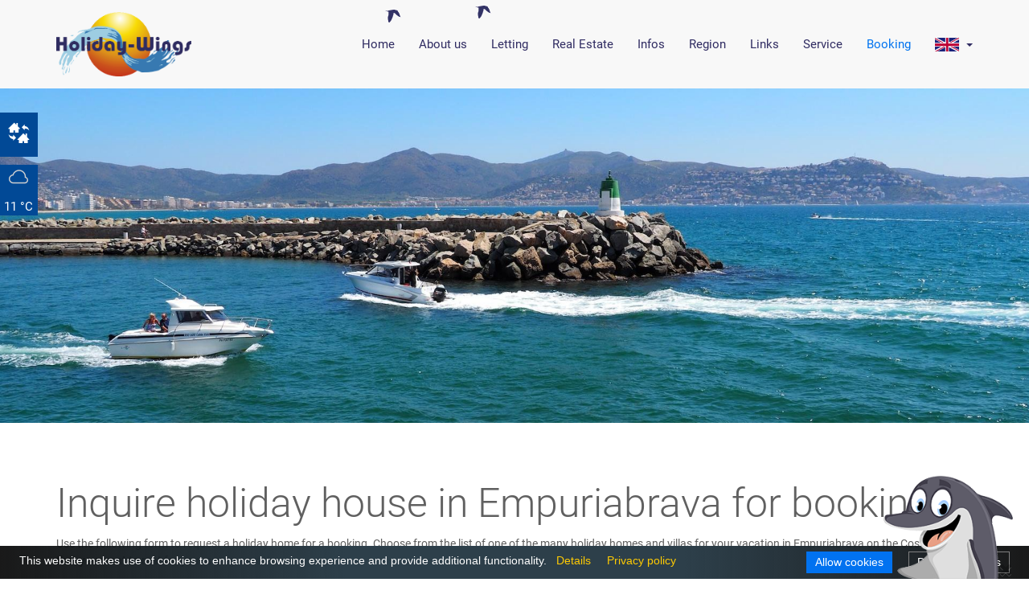

--- FILE ---
content_type: text/html; charset=UTF-8
request_url: https://www.holiday-wings.com/en/booking
body_size: 7195
content:
<!doctype html>
<html lang="en">
    <head>
        <meta charset="UTF-8">
        <meta name="viewport" content="width=device-width, initial-scale=1">
                <title>Inquire holiday house in Empuriabrava for booking</title>
      
        <meta lang="en" name="description" content="👍Uncomplicated holiday home in Empuriabrava for booking. Villa with pool, boat mooring or carefree package in Venice, Spain with a beautiful sandy beach. 🏖"/><meta lang="en" name="keywords" content="Empuriabrava, Ampuriabrava, Costa Brava, Holiday Wings, Holidaywings, Real Estate, holiday accommodation,cottage rental, holiday with boat, seaside, beachside, rent a villa"/><link rel="alternate" hreflang="de" href="https://www.holiday-wings.com/de/buchung"><link rel="alternate" hreflang="en" href="https://www.holiday-wings.com/en/booking"><link rel="alternate" hreflang="es" href="https://www.holiday-wings.com/es/reserva"><link rel="alternate" hreflang="nl" href="https://www.holiday-wings.com/nl/boeking"><link rel="alternate" hreflang="fr" href="https://www.holiday-wings.com/fr/reservation"><meta property="og:title" content="Inquire holiday house in Empuriabrava for booking"><meta property="og:description" content="👍Uncomplicated holiday home in Empuriabrava for booking. Villa with pool, boat mooring or carefree package in Venice, Spain with a beautiful sandy beach. 🏖"><meta property="og:url" content="https://www.holiday-wings.com/en/booking"><meta property="og:image" content="https://www.holiday-wings.com/img/here_media/large/Fotos%20f.Kreis/Gr.400.jpg"><meta property="og:type" content="Website"><meta property="og:site_name" content="Holiday-Wings">        <link rel="shortcut icon" type="image/x-icon" href="/favicon.ico">
        <meta name="google-play-app" content="app-id=com.holiday_wings"/><meta name="apple-itunes-app" content="app-id=1410095305"/>
        <link rel="apple-touch-icon" href="/favicon.ico" />
        <link rel="stylesheet" href="/assets/46691a4ab1f9bddc8d087cb360f9bb17.css"/><link rel="stylesheet" href="/css/backend.css"/><link rel="stylesheet" href="/css/icons.css"/>
        <!--[if lte IE 9]>
                <style type="text/css">
                .bird {
                    display:none;
                }
            </style>
        <![endif]-->

    </head>

    <body>

        <div id="sidebar" data-position="left">
    <div class="icons">
        <div class="icon compare" data-content="compare">
            <i class="icon-compare" aria-hidden="true"></i>        </div>
        <div class="icon weather" data-content="weather">
            <ul class="weather_icon"><li class="iconvault-heavycloud"></li></ul><br /><br />
<span>11 °C</span>        </div>
    </div>
    <div class="contents">
        <div class="content hide" data-content="compare">
            <div class="info hidden" 
     data-button-text="Compare Property" 
     data-compare-url="/rental-objects/compare?lang=en"
     ></div>
<h3>Compare</h3>
<ul class="objects" data-empty-message="No Objects to compare!"></ul>
<a href="/en/letting/compare" class="btn btn-detail">Compare now</a>        </div>
        <div class="content hide" data-content="weather">
            <h3>Actual<br />
    <ul class="weather_icon"><li class="iconvault-heavycloud"></li></ul>    <span style="margin-left:50px;">11 °C</span></h3>

<table class="table table-bordered table-condensed">
    <tbody>

        <tr><td>Wind</td><td>1.79 m/s</td></tr>

        <tr><td>Cloudiness</td><td>broken clouds</td></tr>

        <tr><td>Pressure<br></td><td>1007 hpa</td></tr>


        <tr><td>Humidity</td><td>78 %</td></tr>



        <tr><td>Sunrise</td><td id="sunrise">07:10</td></tr>
        <tr><td>Sunset</td><td id="sunset">16:46</td></tr>
    </tbody>
</table>

<h3>Next Days</h3>
        <div class="weather-forecast">
            <h4>22.01</h4>
            <ul class="weather_icon"><li class="iconvault-basecloud"></li><li class="iconvault-rainy"></li><li class="iconvault-sunny"></li></ul><br />
            <p>8 - 11 °C</p>
            <p>12.87 m/s</p>
        </div>

                <div class="weather-forecast">
            <h4>23.01</h4>
            <ul class="weather_icon"><li class="iconvault-heavycloud"></li></ul><br />
            <p>6 - 13 °C</p>
            <p>9.48 m/s</p>
        </div>

                <div class="weather-forecast">
            <h4>24.01</h4>
            <ul class="weather_icon"><li class="iconvault-basecloud"></li><li class="iconvault-rainy"></li><li class="iconvault-sunny"></li></ul><br />
            <p>6 - 7 °C</p>
            <p>4.62 m/s</p>
        </div>

                <div class="weather-forecast">
            <h4>25.01</h4>
            <ul class="weather_icon"><li class="iconvault-heavycloud"></li></ul><br />
            <p>5 - 11 °C</p>
            <p>7.41 m/s</p>
        </div>

                <div class="weather-forecast">
            <h4>26.01</h4>
            <ul class="weather_icon"><li class="iconvault-heavycloud"></li></ul><br />
            <p>5 - 12 °C</p>
            <p>5.18 m/s</p>
        </div>

                <div class="weather-forecast">
            <h4>27.01</h4>
            <ul class="weather_icon"><li class="iconvault-basecloud"></li><li class="iconvault-rainy"></li><li class="iconvault-sunny"></li></ul><br />
            <p>7 - 12 °C</p>
            <p>8.24 m/s</p>
        </div>

                </div>
    </div>
</div>
<nav class="navbar navbar-default navbar-fixed-top">
    <div class="container">
        <div class="navbar-header">
            <button type="button" class="navbar-toggle collapsed" data-toggle="collapse" data-target="#navbar" aria-expanded="false" aria-controls="navbar">
                <span class="sr-only">Toggle navigation</span>
                <span class="icon-bar"></span>
                <span class="icon-bar"></span>
                <span class="icon-bar"></span>
            </button>
            <a href="/en" class="navbar-brand"><img src="/img/holidaywings_logo.png" alt="Holiday-Wings Logo"/></a>        </div>
        <div id="navbar" class="navbar-collapse collapse">
            <ul class="nav navbar-nav navbar-right">
                <li><a href="/en">Home</a></li><li><a href="/en/about-us">About us</a></li><li><a href="/en/letting/list">Letting</a></li><li><a href="/en/immo-be-a-renter">Real Estate</a></li><li><a href="/en/infos">Infos</a></li><li><a href="/en/region-empuriabrava">Region</a></li><li><a href="/en/links">Links</a></li><li><a href="/en/service-bedlinen">Service</a></li><li class="active"><a href="/en/booking">Booking</a></li>                
                    <li class="dropdown flags">
                      <a href="#" class="dropdown-toggle" data-toggle="dropdown" role="button" aria-haspopup="1"><img src="/img/flags/flag_uk.png" alt="Englisch"/> <span class="caret"></span></a>
                      <ul class="dropdown-menu">
                      <li><a href="/de/buchung"><img src="/img/flags/flag_germany.png" alt="Deutsch"/></a></li><li><a href="/es/reserva"><img src="/img/flags/flag_spain.png" alt="Spanisch"/></a></li><li><a href="/fr/reservation"><img src="/img/flags/flag_france.png" alt="Französisch"/></a></li><li><a href="/nl/boeking"><img src="/img/flags/flag_netherlands.png" alt="Holländisch"/></a></li>
                      </ul>
                    </li>            </ul>

        </div>

        <img src="/img/bird.gif" class="bird" id="bird_1" alt="Bird 1"/><img src="/img/bird.gif" class="bird" id="bird_2" alt="Bird 2"/>    </div>
</nav>

        <div class="content-image">
    <img src="/img/here_media/large/Teaser/Teaser%20Ausfahrt.jpg" data-here-crop="100:0:0" alt="Teaser%20Ausfahrt"/></div>
<div class="jumbotron bg-white">
    <div class="container">
        <h1>Inquire holiday house in Empuriabrava for booking</h1><p>Use the following form to request a holiday home for a booking. Choose from the list of one of the many holiday homes and villas for your vacation in Empuriabrava on the Costo Brava that you want to rent for your sunny vacation.</p>    </div>
</div>

<div class="jumbotron bg-white">
    <div class="container" id="book-object" data-book-url="/rental-object-bookings/book?lang=en">
        <div class="row">
            <div class="col-xs-12">
                <h2 class="headline">Book / Request</h2>
            </div>
        </div>
        
        <div class="row">
            <div class="col-md-12">
                <div class="row">
                    <div class="form-group col-xs-12 col-md-12"><input type="hidden" name="art_of_request" value=""/><div class="radio-inline screen-center screen-radio"><label for="art-of-request-anfrage"><input type="radio" name="art_of_request" value="Anfrage" id="art-of-request-anfrage" checked="checked">Request it</label></div><div class="radio-inline screen-center screen-radio"><label for="art-of-request-buchungmitmietvertrag"><input type="radio" name="art_of_request" value="BuchungMitMietvertrag" id="art-of-request-buchungmitmietvertrag">Book it now *chargeable*</label></div></div>                </div>
            </div>
        </div>
        <div class="row">
            <div class="col-md-6">
                <div class="row">
                    <div class="form-group col-xs-12 col-md-12"><label for="rental-object-id"><i class="fa fa-home"></i> Rental Object</label><input type="hidden" name="rental_object_id" value=""/><select name="rental_object_id[]" multiple="multiple" size="6" id="rental-object-id"><option value="16">VILLA CARMENCO</option><option value="64">VILLA MILAN *</option><option value="15">Mr.PRESIDENT </option><option value="67">LA LUNA *</option><option value="74">CASA MONTI *</option><option value="70">CASA DAWO</option><option value="71">CASA TAMMY</option><option value="57">MAR&amp;SOL *</option><option value="73">VILLA MEDES *</option><option value="29">CASA AZUL</option><option value="61">VILLA ROMANTICA</option><option value="18">CASA ESTRELLA*</option><option value="47">VILLA BELLEVUE</option><option value="65">CASA VERENA</option><option value="51">WHITE LADY</option><option value="13">VILLA DORA*</option><option value="58">CASA MAJO</option><option value="59">CASA CAP RAS*</option><option value="54">CASA NORFEU*</option><option value="32">VILLA LAGUNA*</option><option value="28">CASA SUEÑO</option><option value="27">VILLA ANDALUZ</option><option value="33">CASA BERNARDO</option><option value="55">CASA FORTUNA*</option><option value="48">CASA TONI</option><option value="26">CASA CHRISTINA </option><option value="52">CASA FELIZ*</option><option value="9">DON PHILIPPO *</option><option value="21">CASA CAPITAN*</option><option value="66">FeWo DEL RIO</option><option value="30">CASA NOVA*</option><option value="38">CASA LOBO*</option><option value="72">Querida sea view</option><option value="46">CASA BLANCA*</option><option value="62">VILLA ADMIRAL </option><option value="19">CASA DON JOSÈ*</option><option value="75">FeWo Kleine Möwe</option></select></div>                    <div class="col-md-12" id="notice-book-directly" style="display:none;">
                        Please select the rental object for which you wish to receive the booking contract.                    </div>
                </div>
            </div>
            <div class="col-md-6">
                <div class="row">
                    <div class="form-group col-xs-12 col-md-12"><label for="arrival2"><i class="fa fa-calendar"></i> Arrival</label><input type="text" name="arrival" id="arrival2" class="datepicker" data-date-format="yyyy-mm-dd"/></div>                </div>
                <div class="row">
                    <div class="form-group col-xs-12 col-md-12"><label for="departure2"><i class="fa fa-calendar"></i> Departure</label><input type="text" name="departure" id="departure2" class="datepicker" data-date-format="yyyy-mm-dd"/></div>                </div>
            </div>
        </div>
        <div class="row">
            <div class="form-group col-xs-12 col-md-4"><label for="persons"><i class="fa fa-users"></i> Persons (<b>incl. children</b>)</label><input type="number" name="persons" min="1" id="persons"/></div>            <div class="form-group col-xs-12 col-md-4"><label for="children"><i class="fa fa-child"></i> of which children</label><input type="number" name="children" min="0" id="children"/></div>            <div class="form-group col-xs-12 col-md-4"><label for="childrens-ages"><i class="fa fa-birthday-cake"></i> Childrens Ages</label><input type="text" name="childrens_ages" id="childrens-ages"/></div>        </div>
        <div class="row">
            <div class="form-group col-xs-12 col-md-4"><label><i class="fa fa-male"></i><i class="fa fa-female" aria-hidden="true"></i> Salutation</label><input type="hidden" name="salutation" value=""/><div class="radio-inline screen-center screen-radio"><label for="salutation-herr"><input type="radio" name="salutation" value="Herr" id="salutation-herr">Sir</label></div><div class="radio-inline screen-center screen-radio"><label for="salutation-frau"><input type="radio" name="salutation" value="Frau" id="salutation-frau">Madam</label></div></div>            <div class="form-group col-xs-12 col-md-4"><label for="firstname"><i class="fa fa-male"></i><i class="fa fa-female" aria-hidden="true"></i> Firstname</label><input type="text" name="firstname" id="firstname"/></div>            <div class="form-group col-xs-12 col-md-4"><label for="lastname"><i class="fa fa-male"></i><i class="fa fa-female" aria-hidden="true"></i> Lastname</label><input type="text" name="lastname" id="lastname"/></div>        </div>
        <div class="row">
            <div class="form-group col-xs-12 col-md-6"><label for="zip"><i class="fa fa-location-arrow"></i> Zip</label><input type="text" name="zip" id="zip"/></div>            <div class="form-group col-xs-12 col-md-6"><label for="city"><i class="fa fa-building-o"></i> City</label><input type="text" name="city" id="city"/></div>        </div>
        <div class="row">
            <div class="form-group col-xs-12 col-md-12"><label for="address"><i class="fa fa-road"></i> Address</label><input type="text" name="address" id="address"/></div>        </div>
        <div class="row">
            <div class="form-group col-xs-12 col-md-6"><label for="phone"><i class="fa fa-mobile"></i> Mobile number</label><input type="tel" name="phone" id="phone"/></div>            <div class="form-group col-xs-12 col-md-6"><label for="email"><i class="fa fa-envelope"></i> Email</label><input type="email" name="email" id="email"/></div>        </div>
        <div class="row">
            <div class="form-group col-xs-12 col-md-12"><label class="port-label"><i class="fa fa-ship"></i> Do you need a Port?</label><input type="hidden" name="port" value=""/><div class="radio-inline screen-center screen-radio"><label for="port-ja"><input type="radio" name="port" value="ja" id="port-ja">Yes</label></div><div class="radio-inline screen-center screen-radio"><label for="port-nein"><input type="radio" name="port" value="nein" id="port-nein">No</label></div></div>            <div class="form-group col-xs-12 col-md-4"><label><i class="fa fa-bed"></i> Bedlinen Rental</label><input type="hidden" name="bedlinen_rental" value=""/><div class="radio-inline screen-center screen-radio"><label for="bedlinen-rental-ja"><input type="radio" name="bedlinen_rental" value="ja" id="bedlinen-rental-ja">Yes</label></div><div class="radio-inline screen-center screen-radio"><label for="bedlinen-rental-nein"><input type="radio" name="bedlinen_rental" value="nein" id="bedlinen-rental-nein" checked="checked">No</label></div></div>            <div class="form-group col-xs-12 col-md-4"><label><i class="fa fa-tint"></i> Towel Rental</label><input type="hidden" name="towel_rental" value=""/><div class="radio-inline screen-center screen-radio"><label for="towel-rental-ja"><input type="radio" name="towel_rental" value="ja" id="towel-rental-ja">Yes</label></div><div class="radio-inline screen-center screen-radio"><label for="towel-rental-nein"><input type="radio" name="towel_rental" value="nein" id="towel-rental-nein" checked="checked">No</label></div></div>            <div class="form-group col-xs-12 col-md-4"><label><i class="fa fa-paw"></i> Pet</label><input type="hidden" name="pet" value=""/><div class="radio-inline screen-center screen-radio"><label for="pet-ja"><input type="radio" name="pet" value="ja" id="pet-ja">Yes</label></div><div class="radio-inline screen-center screen-radio"><label for="pet-nein"><input type="radio" name="pet" value="nein" id="pet-nein" checked="checked">No</label></div></div>            <div  id="pets_breed_container">
                <div class="form-group col-xs-12 col-md-12"><label for="pets-breed"><i class="fa fa-paw"></i> species and number of pets</label><input type="text" name="pets_breed" id="pets-breed"/></div>            </div>
        </div>
        <div class="row">
            <div class="form-group col-xs-12 col-md-12"><label for="comment"><i class="fa fa-comment-o"></i> Comment</label><textarea name="comment" rows="3" id="comment"></textarea></div>        </div>
        <div class="row">
          By submitting this form, you agree to our <a href="/en/privacy">privacy policy</a>.        </div>
        <button class="btn btn-detail" type="submit">Send Booking / Request</button>
    </div>
</div>

        <footer>
    
    <div class="jumbotron bg-white logos">
        <div class="container">
            <div class="row">
                <div class="col-md-3 col-sm-4 col-xs-6 text-center">
                    <img src="/img/logos_footer/api.jpg" style="height:173px;" alt="Agent Immobiliari / Real Estate"/>                </div>
                <div class="col-md-2 col-sm-4 col-xs-6">
                    <img src="/img/logos_footer/costa_brava.png" class="fullsize" alt="Costa Brava"/>                </div>
                <div class="col-md-2 col-sm-4 col-xs-6">
                    <img src="/img/logos_footer/empuriabrava.png" class="fullsize" alt="Empuriabrava"/>                </div>
                <div class="col-md-2 col-sm-4 col-xs-6">
                    <img src="/img/logos_footer/costa_brava_apartments.png" class="fullsize" alt="Costa Brava Apartments"/>                </div>
                <div class="col-md-2 col-sm-4 col-xs-6">
                    <img src="/img/logos_footer/costa_brava_pirineu.png" class="fullsize" alt="Costa Brava Piri"/>                </div>
                <div class="col-md-2 col-sm-4 col-xs-6">
                    <img src="/img/logos_footer/castello_empuries.png" class="fullsize" alt="Castello Empuries"/>                </div>
                <div class="col-md-2 col-sm-4 col-xs-6">
                    <img src="/img/logos_footer/parc_natural.png" class="fullsize" alt="Parc Natural"/>                </div>
                <div class="col-md-2 col-sm-4 col-xs-6">
                    <img src="/img/logos_footer/beautiful_bays.png" class="fullsize" alt="Beautiful Bays"/>                </div>
                <div class="col-md-2 col-sm-4 col-xs-6">
                    <img src="/img/logos_footer/costa_brava_anys.png" class="fullsize" alt="Costa Brava anys"/>                </div>
            </div>
        </div>
    </div>

    <div class="jumbotron bg-blue">
        <div class="container">
            <div class="row">
                <div class="col-xs-12 col-sm-6 col-md-3">
                    <h4>
                        Contact                    </h4>
                    <div itemscope itemtype="http://schema.org/Organization">
                        <h5 itemprop="name">HOLIDAY-WINGS S.L.</h5>
                        <div itemprop="address" itemscope itemtype="http://schema.org/PostalAddress">
                            <p><span itemprop="streetAddress">Fluvia 9 A</span></br>
                                <span itemprop="postalCode">E- 17487</span>
                                <span itemprop="addressLocality">Empuriabrava,
                                    Spain</span></p>
                        </div>
                        <p>Tel: <span itemprop="telephone">+34 637 43 72 63
                            </span><br />
                            Fax: <span itemprop="faxNumber">+34 972 45 06 22
                            </span><br />
                            E-mail: <span itemprop="email">info(at)holiday-wings.com</span></p>
                    </div>
                </div>
                <div class="col-xs-12 col-sm-6 col-md-3">
                    <h4>Apps</h4>
                    <p>
                        NEW: our app available in ...                    </p>
                    <ul class="app-logos-start">
                                                <li>
                            <a href="https://itunes.apple.com/us/app/holiday-wings/id1410095305"><img src="/img/app_badges/en_app_store.svg" class="appstore" alt="iOS App"/></a>                        </li>
                        <li>
                            <a href="https://play.google.com/store/apps/details?id=com.holiday_wings"><img src="/img/app_badges/en_google_play.png" class="googleplay" alt="Android App"/></a>                        </li>
                    </ul>
                </div>
                <div class="col-xs-12 col-sm-6 col-md-3">
                    <!-- <div class="cold-sm-12 col-md-6"> -->
                    <h4>
                        Social Media                    </h4>
                    <ul class="footer_links">
                        <li>
                            <a href="https://www.facebook.com/Holidaywings/" target="_blank">Facebook</a>                        </li>
                        <li>
                            <a href="https://www.instagram.com/holidaywings/" target="_blank">Instagram</a>                        </li>
                    </ul>
                </div>
                <div class="col-xs-12 col-sm-6 col-md-3">
                    <h4>Links</h4>
                    <ul class="footer_links">
                        <li>
                            <a href="https://newsletter.holiday-wings.com/" target="_blank">Newsletter</a>                        </li>
                        <li>
                            <a href="/en/contact">Contact</a>                        </li>
                        <li>
                            <a href="/en/imprint" target="_blank">Imprint</a>                        </li>
                        <li>
                            <a href="/en/privacy">Privacy</a>                        </li>
                        <li>
                            <a href="/users/login?lang=en" target="_blank">Intro</a>                        </li>
                    </ul>
                    <p>
                        Copyright &copy; 2026 | Holiday-Wings S.L.                    </p>
                </div>
            </div>
        </div>
    </div>
    <link rel="stylesheet" href="/here_questions/css/flippa.css"/><div class="ask-flippa">
    <img src="/img/new_flippa/fin.png" class="fin" alt="fin"/>    <img src="/img/new_flippa/body.png" class="body" alt="body"/>    <div class="eyes">
        <img src="/img/new_flippa/eye_left.png" class="eye_left" alt="eye_left"/>        <img src="/img/new_flippa/eye_right.png" class="eye_right" alt="eye_right"/>    </div>
    <div class="popover fade top" role="tooltip" id="flippa-popover" data-autocomplete-url="/here-questions/questions/search?lang=en" data-get-question-url="/here-questions/questions/view?lang=en">
        <div class="arrow" style="left: 75.3681%;"></div>
        <h3 class="popover-title">Ask Flippa!</h3>
        <div class="popover-content">
            <div class="results" data-not-empty-text="Not the right question here? Contact us via email: info@holiday-wings.com"></div>
            <div class="input">
                <input type="text" placeholder="Your question" id="flipper-question" name="flipper-question">
            </div>
        </div>
    </div>
    <div class="popover top" role="tooltip" id="flippa-questions" data-timeout="30">
        <div class="arrow" style="left: 30.3681%;"></div>
                    <div class="popover-content" data-nr="0">
                Can I help?            </div>
                </div>
    <div class="close"><span class="fa fa-close"></span></div>
</div>    </div>
    </div>
</footer>
        <script>
    var alertMsg = {
        show: function(message, duration) {
            if (duration === undefined) {
                duration = 4;
            }
            alertMsg.hide();
            var overlay = jQuery('<div/>');
            overlay.addClass('alert-overlay');

            var alertDiv = jQuery('<div/>');
            alertDiv.addClass('alert');
            alertDiv.html(message);
            alertDiv.click(alertMsg.preventHide);

            overlay.append(alertDiv);
            overlay.click(alertMsg.overlayClick);

            $('body').append(overlay);
            if (duration > 0) {
                setTimeout(alertMsg.hide, duration * 1000);
            }
        },
        hide: function() {
            $('.alert-overlay').remove();
        },
        overlayClick: function(event) {
            alertMsg.hide();
        },
        preventHide: function(e) {
            e.stopPropagation();
        }
    };
</script>
<script src="/assets/104af762f3043cbe19b6e7dcbb37bfd3.js"></script><script>
    $(document).ready(function() {

        $("#owl-testimonials").owlCarousel({
            pagination: true,
            items: 3,
            itemsDesktop: [1199, 3],
            itemsDesktopSmall: [979, 3],
            navigation: true,
            navigationText: [
                '<i class="fa fa-chevron-left"></i>', '<i class="fa fa-chevron-right"></i>'
            ]
        });
        $("#object-imagegallery").owlCarousel({
            items: 4,
            navigation: true,
            navigationText: [
                '<i class="fa fa-chevron-left"></i>', '<i class="fa fa-chevron-right"></i>'
            ]
        });
        $(".object-imagegallery-compare").owlCarousel({
            loop: true,
            autoWidth: true,
            items: 1,
            itemsDesktop: [1199, 1],
            itemsDesktopSmall: [979, 1]
        });
        $("#teaser-slider").owlCarousel({
            loop: true,
            autoWidth: true,
            items: 1,
        });

        $('[rel="lightbox"]').lightbox();
        $('#estate-options').multiselect({
            buttonWidth: '100%',
            buttonText: function(options, select) {
                if (options.length === 0) {
                    return $('#estate-options').data('empty-text');
                }
                else {
                    var labels = [];
                    options.each(function() {
                        if ($(this).attr('label') !== undefined) {
                            labels.push($(this).attr('label'));
                        }
                        else {
                            labels.push($(this).html());
                        }
                    });
                    return labels.join(', ') + '';
                }
            }
        });
//        $('#persons').multiselect();
        $('#persons2').multiselect();
//        $('#children').multiselect();
//        $('#age').multiselect();
        $('#salutation').multiselect();
        $('#port').multiselect();
        $('#bedlinen-rental').multiselect();
        $('#towel-rental').multiselect();
        $('#pet').multiselect();
        $('#art-of-request').multiselect();



        $('.autocomplete').each(function() {
            var tags = [];
            var tagListId = $(this).data('list');
            $('datalist#' + tagListId).children('option').each(function() {
                tags.push($(this).text());
            });
            console.log(this);

            $(this).autocomplete({
                source: tags
            });
        });

        var lang = $('html').attr('lang');
        $('.datepicker').datepicker({language: lang, format: 'dd-mm-yyyy'});
        $('.testimonials-wrapper').responsiveEqualHeightGrid();
//        $('.object-list .col-xs-12').responsiveEqualHeightGrid();
        $('.compare .object-list .icon-list').responsiveEqualHeightGrid();


        if ($(window).width() > 776) {
//            $(".object-image img").imageScale({
//                scale: 'best-fill',
//                align: 'top-left',
//                rescaleOnResize: true
//            });
        }
        $('a[rel=popover]').popover({
            html: 'true',
            placement: 'top'
        })


        $('[data-toggle="tooltip"]').tooltip();

        $('#close-panel').on('click', function() {
            $('#sidebar').removeClass('open');
        });
    });

    $.smartbanner({
        price: 'FREE',
        appStoreLanguage: 'de',
        layer: true,
    });
</script>

<script>
    $(window).on("scroll", function() {
        $("nav").toggleClass("shrink", $(this).scrollTop() > 50)
    });
</script>

<!-- Global site tag (gtag.js) - Google Analytics -->
<script async src="https://www.googletagmanager.com/gtag/js?id=UA-153790996-1"></script>
<script>
  window.dataLayer = window.dataLayer || [];
  function gtag(){dataLayer.push(arguments);}
  gtag('js', new Date());

  gtag('config', 'UA-153790996-1');
</script>


<script type="text/javascript">// <![CDATA[
// Set to the same value as the web property used on the site
var gaProperty = 'UA-153790996-1';

// Disable tracking if the opt-out cookie exists.
var disableStr = 'ga-disable-' + gaProperty;
if (document.cookie.indexOf(disableStr + '=true') > -1) {
  window[disableStr] = true;
}

// Opt-out function
function gaOptout() {
  document.cookie = disableStr + '=true; expires=Thu, 31 Dec 2099 23:59:59 UTC; path=/';
  window[disableStr] = true;
  alert('Opt-Out-Cookie set');
}
</script>

<script type="text/javascript" src="/js/cookiebar-latest.js?theme=momh&tracking=1&thirdparty=1&always=1&showNoConsent=1&showPolicyLink=1&remember=Autodetect&privacyPage=/en/privacy"></script>

<script src="/js/teaser_cell_display.js"></script><script src="/js/rental_bookings.book.js"></script><script src="/js/object_compare.display.js"></script><script src="/js/flippa.js"></script>
    </body>
</html>


--- FILE ---
content_type: text/css
request_url: https://www.holiday-wings.com/css/backend.css
body_size: 61
content:
.extras img, .extras span {
    margin-right: 5px;
}

--- FILE ---
content_type: text/css;charset=UTF-8
request_url: https://www.holiday-wings.com/here_questions/css/flippa.css
body_size: 1054
content:
.ask-flippa {
    position:fixed;
    bottom:0;
    z-index:10000;
    right:20px;
    width: 210px;
}

.ask-flippa img, .ask-flippa .eyes {
    width:100%;
    position:absolute;
    bottom:0;
    right:0;
}
.ask-flippa img.fin {
    -webkit-animation: flippafin 30s ease 20s infinite alternate;
    animation: flippa-fin 30s cubic-bezier(0.55, 0.01, 0.4, 1.01) 20s infinite alternate;
}
.ask-flippa .eyes {
    -webkit-animation: flippablink 7s linear 0s infinite alternate;
    animation: flippa-blink 7s linear 0s infinite alternate;
}

@keyframes flippa-fin {
    0% {transform: rotate(0deg);right:0;bottom:0;}
    1% {transform: rotate(45deg);right:-34px;bottom:-10px;}
    2% {transform: rotate(0deg);right:0;bottom:0;}
    3% {transform: rotate(45deg);right:-34px;bottom:-10px;}
    4% {transform: rotate(0deg);right:0;bottom:0;}
    100% {transform: rotate(0deg);right:0;bottom:0;}
} 
@keyframes flippa-blink {
    0% { visibility:visible; }
    40% {visibility: visible;}
    41% {visibility:hidden;}
    44% {visibility:hidden;}
    45% {visibility:visible;}
    100%{visibility:visible;}
}
@-webkit-keyframes flippafin {
    0% {-webkit-transform: rotate(0deg);right:0;bottom:0;}
    1% {-webkit-transform: rotate(45deg);right:-34px;bottom:-10px;}
    2% {-webkit-transform: rotate(0deg);right:0;bottom:0;}
    3% {-webkit-transform: rotate(45deg);right:-34px;bottom:-10px;}
    4% {-webkit-transform: rotate(0deg);right:0;bottom:0;}
    100% {-webkit-transform: rotate(0deg);right:0;bottom:0;}
} 
@-webkit-keyframes flippablink{
    0% { visibility:visible; }
    40% { visibility: visible; }
    41% { visibility:hidden; }
    44% { visibility:hidden; }
    45% { visibility:visible; }
    100% { visibility:visible; }
}

/******************************************/
.ask-flipper {
    position:fixed;
    bottom:0;
    z-index:100000;
    right:20px;
    /*cursor:pointer;*/
}

.ask-flippa .popover.top {
    margin-top:-50px;
}

.ask-flippa input {
    padding:10px;
    width:100%;
}

.ask-flippa .submit {
    border:0;
    background:#0073F1;
    color:#FFF;
    -webkit-transition: all 0.1s ease-out;
    transition: all 0.1s ease-out;
    padding:10px 20px;
}

.ask-flippa .submit:hover {
    background:#ffcc01;
    color:#0073F1;
}

.ask-flippa #flipper-question {
    min-width:250px;
}

.flippa {
    height:140px;
}
.ask-flippa #flippa-questions,
.ask-flippa #flippa-popover {
    margin-top:0;
    top:auto;
    bottom: 130px;
    left:auto;
    right:0;
    max-width:none;
    display: none;
}
.ask-flippa #flippa-questions{
    right: 20px;
    bottom:140px;
}
.ask-flippa:hover #flippa-popover,
.ask-flippa #flippa-popover.active{
    display:block;
    opacity: 1;
}

#flippa-popover .arrow {
    right:105px;
    left:auto;
}

#flippa-popover .results:not(:empty):after {
    content: attr(data-not-empty-text);
    margin-top: 20px;
    display: inline-block;
}
#flippa-popover .results {
    margin-bottom: 10px;
    max-height: 300px;
    overflow-y: auto;
    width:570px;
}
#flippa-popover .results>div{
    border-bottom: 1px solid #e2e2e2;
    padding: 3px;
    font-weight: bold;
}
#flippa-popover .results>div:last-child{
    border-bottom: 0;
}
#flippa-popover .results>div:hover{
    cursor:pointer;
    background: #e2e2e2;
}
/*ul.ui-autocomplete{
    display:none !important;
}*/

/*.flippa:hover {
    cursor:pointer;
}*/
/*
.flippa-flosse {
        width:35px;
        position:absolute;
        bottom:0;
        left:70px;
        z-index:-1;
}

.flippa-animate {
        animation: wave .5s infinite;
}

@keyframes wave {
  0%   { }
  50% { transform:rotate(30deg); left:70px;  }
  100% {}
}

*/
@media (max-width: 767px) {
    .ask-flippa {
        display:none;
    }
    .flippa {
        height:100px;
    }
}

--- FILE ---
content_type: application/javascript
request_url: https://www.holiday-wings.com/js/teaser_cell_display.js
body_size: 246
content:
$(document).ready(function() {
    $('*[data-here-crop]').each(function() {
        $(this).load(function() {
            var cropParts = $(this).data('here-crop').split(':'),
                    width = cropParts[0],
                    left = cropParts[1],
                    top = cropParts[2],
                    imgWidth = $(this).width(),
                    imgHeight = $(this).height();

            $(this).css('width', width + '%').css('margin-left', left + '%').css('margin-top', (imgHeight / imgWidth * top) + '%');
        });
    });
});

--- FILE ---
content_type: application/javascript
request_url: https://www.holiday-wings.com/js/rental_bookings.book.js
body_size: 1059
content:
$('document').ready(function() {

    var curDate = {
        arrival: null,
        departure: null,
    };

    $('#arrival2').datepicker().on('changeDate', function(e) {
        curDate.arrival = e.date;
        if (curDate.departure === null || curDate.departure.getTime() < curDate.arrival.getTime()) {
            curDate.departure = new Date(curDate.arrival.getTime() + 518400000);

            $('#departure2').datepicker('update', curDate.departure);
        }
        $('#arrival2').datepicker('hide');
    });
    $('#departure2').datepicker().on('changeDate', function(e) {
        curDate.departure = e.date;
        if (curDate.arrival === null || curDate.departure.getTime() < curDate.arrival.getTime()) {
            curDate.arrival = new Date(curDate.departure.getTime() - 518400000);

            $('#arrival2').datepicker('update', curDate.arrival);
        }
        $('#departure2').datepicker('hide');
    });
    $('#book-object input[name="pet"]').change(function() {
        if ($(this).val() == 'ja') {
            $('#pets_breed_container').show();
        } else {
            $('#pets_breed_container').hide();
        }
    });
    var rental_object_mousedown = function(on) {
        if (on) {
            $('#book-object #rental-object-id').mousedown(function(e) {
                e.preventDefault();
                var select = this;
                var scroll = select.scrollTop;

                e.target.selected = !e.target.selected;

                setTimeout(function() {
                    select.scrollTop = scroll;
                }, 0);

                $(select).focus();
            }).mousemove(function(e) {
                e.preventDefault()
            });
        } else {
            $('#book-object #rental-object-id').off('mousedown').off('mousemove');
        }
    };
    rental_object_mousedown(true);

    $('#book-object input[name="art_of_request"]').change(function() {
        if ($(this).val() == 'BuchungMitMietvertrag') {
            $('#notice-book-directly').show();
            $('#rental-object-id').attr('multiple', false);
            $('#rental-object-id').attr('size', 1);
            rental_object_mousedown(false);
        } else {
            $('#notice-book-directly').hide();
            $('#rental-object-id').attr('multiple', true);
            $('#rental-object-id').attr('size', 6);
            rental_object_mousedown(true);
        }
    });

    $('#book-object *[type="submit"]').click(function(e) {
        e.preventDefault();
        $(this).prop('disabled', true);

        var data = {};

        $('#book-object').find('input, textarea, select').each(function() {
            var name = $(this).attr('name');
            var type = $(this).attr('type');
            if (name !== undefined) {
                if (type == undefined && $(this).prop('tagName') == 'TEXTAREA')
                {
                    type = 'textarea';
                }
                if (type == undefined && $(this).prop('tagName') == 'SELECT') {
                    type = 'select';
                }

                switch (type) {
                    case 'checkbox':
                        data[name] = $(this).prop('checked') ? 'Ja' : 'Nein';

                        break;
                    case 'radio':
                        data[name] = $(this).prop('checked') ? $(this).attr('value') : data[name];
                    break;
                    default:
                        data[name] = $(this).val();
                        break;
                }
            }
        });

        $.ajax({
            url: $('#book-object').data('book-url'),
            method: 'post',
            data: data,
            success: function(result) {
                alertMsg.show(result.message);
                if (result.success) {
                    $('#book-object').find('input, textarea, select').each(function() {
                        $(this).prop('checked', false);
                        $(this).val('');
                    });
                }
                $('#book-object *[type="submit"]').prop('disabled', false);
            }
        });
    });
});
